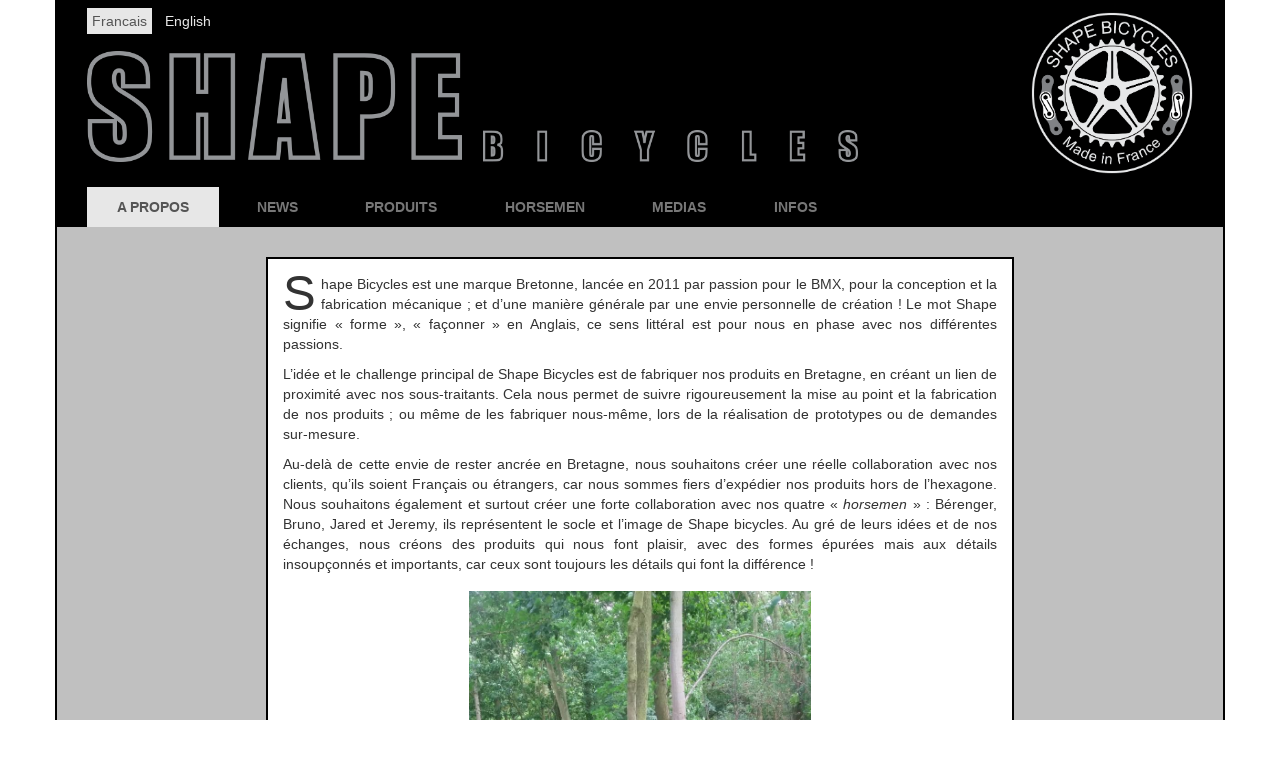

--- FILE ---
content_type: text/html; charset=UTF-8
request_url: https://shape-bicycles.fr/index.php/about
body_size: 3622
content:
<!DOCTYPE html>
<html  lang="fr" dir="ltr">
  <head>
    <meta charset="utf-8" />
<meta name="Generator" content="Drupal 8 (https://www.drupal.org)" />
<meta name="MobileOptimized" content="width" />
<meta name="HandheldFriendly" content="true" />
<meta name="viewport" content="width=device-width, initial-scale=1.0" />
<style>html body { background-color: #ffffff;}body .main-container { background-color: #c0c0c0;}
      body .node-news,
      body article.product .product-wrapper,
      body article.rider .product-wrapper,
      html body.page-node-type-page .region-content {
        background-color: #ffffff;
      }
    </style>
<link rel="shortcut icon" href="/sites/default/files/shape_2.png" type="image/png" />
<link rel="alternate" hreflang="fr" href="https://shape-bicycles.fr/index.php/about" />
<link rel="alternate" hreflang="en" href="https://shape-bicycles.fr/index.php/en/about" />
<link rel="canonical" href="https://shape-bicycles.fr/index.php/about" />
<link rel="shortlink" href="https://shape-bicycles.fr/index.php/node/256" />
<link rel="revision" href="https://shape-bicycles.fr/index.php/about" />

    <title>About | Shape Bicycles</title>
    <link rel="stylesheet" media="all" href="/sites/default/files/css/css_90XWwsou6UkU4tD4uZHIQFFYRJtMUW_aEqx_yrAg6Mc.css" />
<link rel="stylesheet" media="all" href="/sites/default/files/css/css_pPPWBczH9hQe5r3Nf4Pk6sFJaGB36nIW1sUvZjgfDk4.css" />

    
<!--[if lte IE 8]>
<script src="/sites/default/files/js/js_VtafjXmRvoUgAzqzYTA3Wrjkx9wcWhjP0G4ZnnqRamA.js"></script>
<![endif]-->

  </head>
  <body class="page-node-256 path-node page-node-type-page has-glyphicons">
    <a href="#main-content" class="visually-hidden focusable skip-link">
      Aller au contenu principal
    </a>

      
        <div class="dialog-off-canvas-main-canvas" data-off-canvas-main-canvas>
    
<div class="full-container container">

          <header class="navbar row navbar-default" id="navbar" role="banner">
                  <div class="navbar-header">
          <div class="region region-navigation">
    <section class="language-switcher-language-url block block-language block-language-blocklanguage-interface clearfix" id="block-selecteurdelangue" role="navigation">
  
    

      <ul class="links"><li hreflang="fr" data-drupal-link-system-path="node/256" class="fr is-active"><a href="/index.php/about" class="language-link is-active" hreflang="fr" data-drupal-link-system-path="node/256">Francais</a></li><li hreflang="en" data-drupal-link-system-path="node/256" class="en"><a href="/index.php/en/about" class="language-link" hreflang="en" data-drupal-link-system-path="node/256">English</a></li></ul>
  </section>

      <a class="logo navbar-btn" href="/" title="Accueil" rel="home">
      <img src="/themes/custom/shape_theme/dist/images/logo-shape-1.png" alt="Accueil" />
      <img src="/themes/custom/shape_theme/dist/images/logo-shape-2.png" alt="Accueil" />
    </a>
      
  </div>


        <div class="logo-right col-md-3 hidden-xs hidden-sm"><span class="logo"></span></div>

                          <button type="button" class="navbar-toggle" data-toggle="collapse" data-target="#navbar-collapse">
            <span class="sr-only">Toggle navigation</span>
            <span class="icon-bar"></span>
            <span class="icon-bar"></span>
            <span class="icon-bar"></span>
          </button>
        
                    <div id="navbar-collapse" class="navbar-collapse collapse">
            <div class="region region-navigation-collapsible">
    <nav role="navigation" aria-labelledby="block-mainnavigation-menu" id="block-mainnavigation">
            <h2 class="sr-only" id="block-mainnavigation-menu">Main navigation</h2>

      
      <ul class="menu menu--main nav navbar-nav">
                      <li class="active active-trail first">
                                        <a href="/index.php/about" class="active-trail is-active" data-drupal-link-system-path="node/256">A propos</a>
              </li>
                      <li>
                                        <a href="/index.php/news" data-drupal-link-system-path="news">News</a>
              </li>
                      <li>
                                        <a href="/index.php/products" data-drupal-link-system-path="products">Produits</a>
              </li>
                      <li>
                                        <a href="/index.php/riders" data-drupal-link-system-path="riders">Horsemen</a>
              </li>
                      <li>
                                        <a href="/index.php/medias" data-drupal-link-system-path="medias">Medias</a>
              </li>
                      <li class="last">
                                        <a href="/index.php/infos" data-drupal-link-system-path="node/257">Infos</a>
              </li>
        </ul>
  

  </nav>

  </div>

        </div>
                    </div>
          </header>
  
  <div role="main" class="main-container row  js-quickedit-main-content">

            
                  <section class="col-sm-12 col-lg-8 col-lg-offset-2">

                                      <div class="highlighted">  <div class="region region-highlighted">
    <div data-drupal-messages-fallback class="hidden"></div>

  </div>
</div>
                  
                
                          <a id="main-content"></a>
            <div class="region region-content">
        <h1 class="page-header"><span>About</span>
</h1>

<article role="article" class="page full clearfix">

  
    

  
  <div class="content">
    
            <div class="field field--name-body field--type-text-with-summary field--label-hidden field--item"><p class="lettrine">Shape Bicycles est une marque Bretonne, lancée en 2011 par passion pour le BMX, pour la conception et la fabrication mécanique ; et d’une manière générale par une envie personnelle de création ! Le mot Shape signifie « forme », « façonner » en Anglais, ce sens littéral est pour nous en phase avec nos différentes passions.</p>

<p>L’idée et le challenge principal de Shape Bicycles est de fabriquer nos produits en Bretagne, en créant un lien de proximité avec nos sous-traitants. Cela nous permet de suivre rigoureusement la mise au point et la fabrication de nos produits ; ou même de les fabriquer nous-même, lors de la réalisation de prototypes ou de demandes sur-mesure.</p>

<p>Au-delà de cette envie de rester ancrée en Bretagne, nous souhaitons créer une réelle collaboration avec nos clients, qu’ils soient Français ou étrangers, car nous sommes fiers d’expédier nos produits hors de l’hexagone. Nous souhaitons également et surtout créer une forte collaboration avec nos quatre « <i>horsemen</i> » : Bérenger, Bruno, Jared et Jeremy, ils représentent le socle et l’image de Shape bicycles. Au gré de leurs idées et de nos échanges, nous créons des produits qui nous font plaisir, avec des formes épurées mais aux détails insoupçonnés et importants, car ceux sont toujours les détails qui font la différence !</p>

<div class="media-1-2">
  
  
  <div class="field field--name-field-media-image field--type-image field--label-visually_hidden">
    <div class="field--label sr-only">Image</div>
              <div class="field--item">
<a href="https://shape-bicycles.fr/sites/default/files/ABOUT.jpg" title="ABOUT.jpg" data-colorbox-gallery="gallery-field_media_image-6FECBvnh14I" class="colorbox" data-cbox-img-attrs="{&quot;alt&quot;:&quot;&quot;}"><img src="/sites/default/files/styles/body_width/public/ABOUT.jpg?itok=-hucoYNP" width="750" height="1333" class="img-responsive" /></a>
</div>
          </div>

</div>

</div>
      
  </div>

</article>

  </div>

              </section>

  </div>

</div>

      <footer class="footer container" role="contentinfo">
        <div class="region region-footer">
    <section id="block-shapecopyrightblock" class="block block-shape block-shape-copyright-block clearfix">
  
    

      &copy; 2021 - Shape bicycles copyright
  </section>


  </div>

    </footer>
  

  </div>

      

    <script type="application/json" data-drupal-selector="drupal-settings-json">{"path":{"baseUrl":"\/index.php\/","scriptPath":null,"pathPrefix":"","currentPath":"node\/256","currentPathIsAdmin":false,"isFront":false,"currentLanguage":"fr"},"pluralDelimiter":"\u0003","suppressDeprecationErrors":true,"ajaxPageState":{"libraries":"bootstrap\/popover,bootstrap\/tooltip,colorbox\/colorbox,colorbox\/default,core\/html5shiv,entity_embed\/caption,shape_theme\/app-scripts,shape_theme\/global-styling,system\/base","theme":"shape_theme","theme_token":null},"ajaxTrustedUrl":[],"bootstrap":{"forms_has_error_value_toggle":1,"modal_animation":1,"modal_backdrop":"true","modal_focus_input":1,"modal_keyboard":1,"modal_select_text":1,"modal_show":1,"modal_size":"","popover_enabled":1,"popover_animation":1,"popover_auto_close":1,"popover_container":"body","popover_content":"","popover_delay":"0","popover_html":0,"popover_placement":"right","popover_selector":"","popover_title":"","popover_trigger":"click","tooltip_enabled":1,"tooltip_animation":1,"tooltip_container":"body","tooltip_delay":"0","tooltip_html":0,"tooltip_placement":"auto left","tooltip_selector":"","tooltip_trigger":"hover"},"colorbox":{"opacity":"0.85","current":"{current} sur {total}","previous":"\u00ab Pr\u00e9c.","next":"Suivant \u00bb","close":"Close","maxWidth":"98%","maxHeight":"98%","fixed":true,"mobiledetect":true,"mobiledevicewidth":"480px"},"user":{"uid":0,"permissionsHash":"edcea6e52e57c97ce1002f4bfd67617292eab0812f91e5f078f4e3263c13109f"}}</script>
<script src="/sites/default/files/js/js_ygd55zko7lmpKIT6Fo89Q_TPCSOsur1XG68HHdqe8xU.js"></script>

  </body>
</html>
